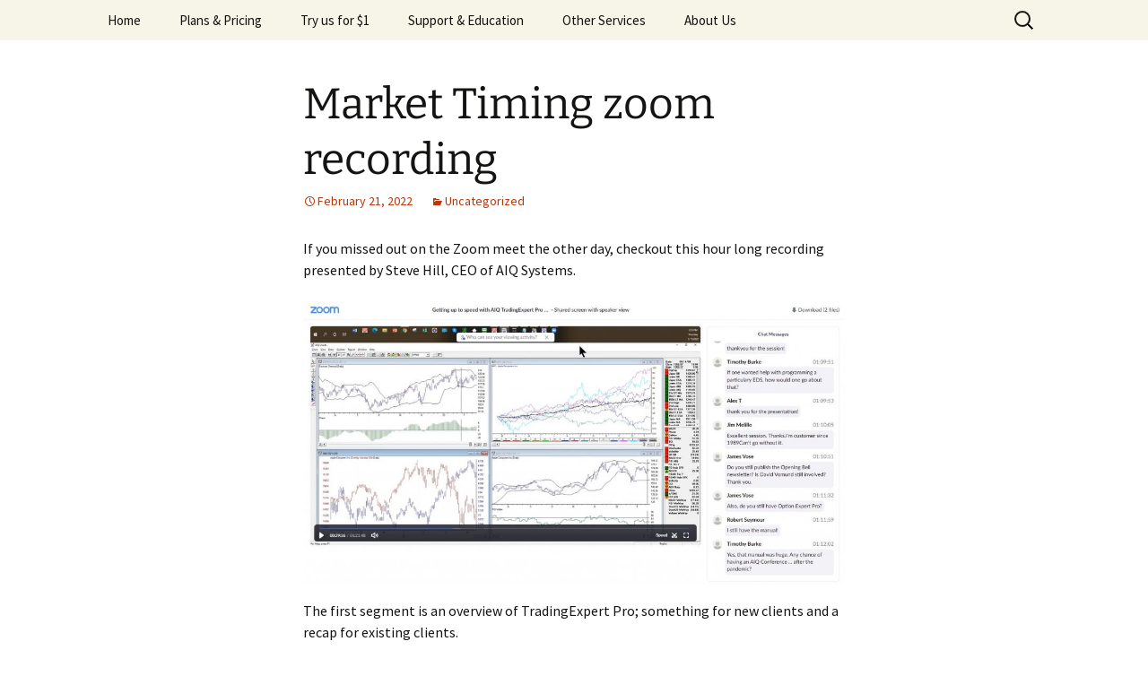

--- FILE ---
content_type: text/html; charset=UTF-8
request_url: https://aiqeducation.com/market-timing-zoom-recording/
body_size: 12080
content:
<!DOCTYPE html>
<!--[if IE 7]>
<html class="ie ie7" lang="en">
<![endif]-->
<!--[if IE 8]>
<html class="ie ie8" lang="en">
<![endif]-->
<!--[if !(IE 7) & !(IE 8)]><!-->
<html lang="en">
<!--<![endif]-->
<head>
	<meta charset="UTF-8">
	<meta name="viewport" content="width=device-width">
	<title>Market Timing zoom recording | AIQ TradingExpert Pro</title>
	<link rel="profile" href="https://gmpg.org/xfn/11">
	<link rel="pingback" href="https://aiqeducation.com/xmlrpc.php">
	<!--[if lt IE 9]>
	<script src="https://aiqeducation.com/wp-content/themes/twentythirteen/js/html5.js?ver=3.7.0"></script>
	<![endif]-->
	<meta name='robots' content='max-image-preview:large' />
	<style>img:is([sizes="auto" i], [sizes^="auto," i]) { contain-intrinsic-size: 3000px 1500px }</style>
	<link rel='dns-prefetch' href='//www.googletagmanager.com' />
<link rel="alternate" type="application/rss+xml" title="AIQ TradingExpert Pro &raquo; Feed" href="https://aiqeducation.com/feed/" />
<link rel="alternate" type="application/rss+xml" title="AIQ TradingExpert Pro &raquo; Comments Feed" href="https://aiqeducation.com/comments/feed/" />
<script>
window._wpemojiSettings = {"baseUrl":"https:\/\/s.w.org\/images\/core\/emoji\/15.0.3\/72x72\/","ext":".png","svgUrl":"https:\/\/s.w.org\/images\/core\/emoji\/15.0.3\/svg\/","svgExt":".svg","source":{"concatemoji":"https:\/\/aiqeducation.com\/wp-includes\/js\/wp-emoji-release.min.js?ver=6.7.2"}};
/*! This file is auto-generated */
!function(i,n){var o,s,e;function c(e){try{var t={supportTests:e,timestamp:(new Date).valueOf()};sessionStorage.setItem(o,JSON.stringify(t))}catch(e){}}function p(e,t,n){e.clearRect(0,0,e.canvas.width,e.canvas.height),e.fillText(t,0,0);var t=new Uint32Array(e.getImageData(0,0,e.canvas.width,e.canvas.height).data),r=(e.clearRect(0,0,e.canvas.width,e.canvas.height),e.fillText(n,0,0),new Uint32Array(e.getImageData(0,0,e.canvas.width,e.canvas.height).data));return t.every(function(e,t){return e===r[t]})}function u(e,t,n){switch(t){case"flag":return n(e,"\ud83c\udff3\ufe0f\u200d\u26a7\ufe0f","\ud83c\udff3\ufe0f\u200b\u26a7\ufe0f")?!1:!n(e,"\ud83c\uddfa\ud83c\uddf3","\ud83c\uddfa\u200b\ud83c\uddf3")&&!n(e,"\ud83c\udff4\udb40\udc67\udb40\udc62\udb40\udc65\udb40\udc6e\udb40\udc67\udb40\udc7f","\ud83c\udff4\u200b\udb40\udc67\u200b\udb40\udc62\u200b\udb40\udc65\u200b\udb40\udc6e\u200b\udb40\udc67\u200b\udb40\udc7f");case"emoji":return!n(e,"\ud83d\udc26\u200d\u2b1b","\ud83d\udc26\u200b\u2b1b")}return!1}function f(e,t,n){var r="undefined"!=typeof WorkerGlobalScope&&self instanceof WorkerGlobalScope?new OffscreenCanvas(300,150):i.createElement("canvas"),a=r.getContext("2d",{willReadFrequently:!0}),o=(a.textBaseline="top",a.font="600 32px Arial",{});return e.forEach(function(e){o[e]=t(a,e,n)}),o}function t(e){var t=i.createElement("script");t.src=e,t.defer=!0,i.head.appendChild(t)}"undefined"!=typeof Promise&&(o="wpEmojiSettingsSupports",s=["flag","emoji"],n.supports={everything:!0,everythingExceptFlag:!0},e=new Promise(function(e){i.addEventListener("DOMContentLoaded",e,{once:!0})}),new Promise(function(t){var n=function(){try{var e=JSON.parse(sessionStorage.getItem(o));if("object"==typeof e&&"number"==typeof e.timestamp&&(new Date).valueOf()<e.timestamp+604800&&"object"==typeof e.supportTests)return e.supportTests}catch(e){}return null}();if(!n){if("undefined"!=typeof Worker&&"undefined"!=typeof OffscreenCanvas&&"undefined"!=typeof URL&&URL.createObjectURL&&"undefined"!=typeof Blob)try{var e="postMessage("+f.toString()+"("+[JSON.stringify(s),u.toString(),p.toString()].join(",")+"));",r=new Blob([e],{type:"text/javascript"}),a=new Worker(URL.createObjectURL(r),{name:"wpTestEmojiSupports"});return void(a.onmessage=function(e){c(n=e.data),a.terminate(),t(n)})}catch(e){}c(n=f(s,u,p))}t(n)}).then(function(e){for(var t in e)n.supports[t]=e[t],n.supports.everything=n.supports.everything&&n.supports[t],"flag"!==t&&(n.supports.everythingExceptFlag=n.supports.everythingExceptFlag&&n.supports[t]);n.supports.everythingExceptFlag=n.supports.everythingExceptFlag&&!n.supports.flag,n.DOMReady=!1,n.readyCallback=function(){n.DOMReady=!0}}).then(function(){return e}).then(function(){var e;n.supports.everything||(n.readyCallback(),(e=n.source||{}).concatemoji?t(e.concatemoji):e.wpemoji&&e.twemoji&&(t(e.twemoji),t(e.wpemoji)))}))}((window,document),window._wpemojiSettings);
</script>
<style id='wp-emoji-styles-inline-css'>

	img.wp-smiley, img.emoji {
		display: inline !important;
		border: none !important;
		box-shadow: none !important;
		height: 1em !important;
		width: 1em !important;
		margin: 0 0.07em !important;
		vertical-align: -0.1em !important;
		background: none !important;
		padding: 0 !important;
	}
</style>
<link rel='stylesheet' id='wp-block-library-css' href='https://aiqeducation.com/wp-includes/css/dist/block-library/style.min.css?ver=6.7.2' media='all' />
<style id='wp-block-library-theme-inline-css'>
.wp-block-audio :where(figcaption){color:#555;font-size:13px;text-align:center}.is-dark-theme .wp-block-audio :where(figcaption){color:#ffffffa6}.wp-block-audio{margin:0 0 1em}.wp-block-code{border:1px solid #ccc;border-radius:4px;font-family:Menlo,Consolas,monaco,monospace;padding:.8em 1em}.wp-block-embed :where(figcaption){color:#555;font-size:13px;text-align:center}.is-dark-theme .wp-block-embed :where(figcaption){color:#ffffffa6}.wp-block-embed{margin:0 0 1em}.blocks-gallery-caption{color:#555;font-size:13px;text-align:center}.is-dark-theme .blocks-gallery-caption{color:#ffffffa6}:root :where(.wp-block-image figcaption){color:#555;font-size:13px;text-align:center}.is-dark-theme :root :where(.wp-block-image figcaption){color:#ffffffa6}.wp-block-image{margin:0 0 1em}.wp-block-pullquote{border-bottom:4px solid;border-top:4px solid;color:currentColor;margin-bottom:1.75em}.wp-block-pullquote cite,.wp-block-pullquote footer,.wp-block-pullquote__citation{color:currentColor;font-size:.8125em;font-style:normal;text-transform:uppercase}.wp-block-quote{border-left:.25em solid;margin:0 0 1.75em;padding-left:1em}.wp-block-quote cite,.wp-block-quote footer{color:currentColor;font-size:.8125em;font-style:normal;position:relative}.wp-block-quote:where(.has-text-align-right){border-left:none;border-right:.25em solid;padding-left:0;padding-right:1em}.wp-block-quote:where(.has-text-align-center){border:none;padding-left:0}.wp-block-quote.is-large,.wp-block-quote.is-style-large,.wp-block-quote:where(.is-style-plain){border:none}.wp-block-search .wp-block-search__label{font-weight:700}.wp-block-search__button{border:1px solid #ccc;padding:.375em .625em}:where(.wp-block-group.has-background){padding:1.25em 2.375em}.wp-block-separator.has-css-opacity{opacity:.4}.wp-block-separator{border:none;border-bottom:2px solid;margin-left:auto;margin-right:auto}.wp-block-separator.has-alpha-channel-opacity{opacity:1}.wp-block-separator:not(.is-style-wide):not(.is-style-dots){width:100px}.wp-block-separator.has-background:not(.is-style-dots){border-bottom:none;height:1px}.wp-block-separator.has-background:not(.is-style-wide):not(.is-style-dots){height:2px}.wp-block-table{margin:0 0 1em}.wp-block-table td,.wp-block-table th{word-break:normal}.wp-block-table :where(figcaption){color:#555;font-size:13px;text-align:center}.is-dark-theme .wp-block-table :where(figcaption){color:#ffffffa6}.wp-block-video :where(figcaption){color:#555;font-size:13px;text-align:center}.is-dark-theme .wp-block-video :where(figcaption){color:#ffffffa6}.wp-block-video{margin:0 0 1em}:root :where(.wp-block-template-part.has-background){margin-bottom:0;margin-top:0;padding:1.25em 2.375em}
</style>
<style id='classic-theme-styles-inline-css'>
/*! This file is auto-generated */
.wp-block-button__link{color:#fff;background-color:#32373c;border-radius:9999px;box-shadow:none;text-decoration:none;padding:calc(.667em + 2px) calc(1.333em + 2px);font-size:1.125em}.wp-block-file__button{background:#32373c;color:#fff;text-decoration:none}
</style>
<style id='global-styles-inline-css'>
:root{--wp--preset--aspect-ratio--square: 1;--wp--preset--aspect-ratio--4-3: 4/3;--wp--preset--aspect-ratio--3-4: 3/4;--wp--preset--aspect-ratio--3-2: 3/2;--wp--preset--aspect-ratio--2-3: 2/3;--wp--preset--aspect-ratio--16-9: 16/9;--wp--preset--aspect-ratio--9-16: 9/16;--wp--preset--color--black: #000000;--wp--preset--color--cyan-bluish-gray: #abb8c3;--wp--preset--color--white: #fff;--wp--preset--color--pale-pink: #f78da7;--wp--preset--color--vivid-red: #cf2e2e;--wp--preset--color--luminous-vivid-orange: #ff6900;--wp--preset--color--luminous-vivid-amber: #fcb900;--wp--preset--color--light-green-cyan: #7bdcb5;--wp--preset--color--vivid-green-cyan: #00d084;--wp--preset--color--pale-cyan-blue: #8ed1fc;--wp--preset--color--vivid-cyan-blue: #0693e3;--wp--preset--color--vivid-purple: #9b51e0;--wp--preset--color--dark-gray: #141412;--wp--preset--color--red: #bc360a;--wp--preset--color--medium-orange: #db572f;--wp--preset--color--light-orange: #ea9629;--wp--preset--color--yellow: #fbca3c;--wp--preset--color--dark-brown: #220e10;--wp--preset--color--medium-brown: #722d19;--wp--preset--color--light-brown: #eadaa6;--wp--preset--color--beige: #e8e5ce;--wp--preset--color--off-white: #f7f5e7;--wp--preset--gradient--vivid-cyan-blue-to-vivid-purple: linear-gradient(135deg,rgba(6,147,227,1) 0%,rgb(155,81,224) 100%);--wp--preset--gradient--light-green-cyan-to-vivid-green-cyan: linear-gradient(135deg,rgb(122,220,180) 0%,rgb(0,208,130) 100%);--wp--preset--gradient--luminous-vivid-amber-to-luminous-vivid-orange: linear-gradient(135deg,rgba(252,185,0,1) 0%,rgba(255,105,0,1) 100%);--wp--preset--gradient--luminous-vivid-orange-to-vivid-red: linear-gradient(135deg,rgba(255,105,0,1) 0%,rgb(207,46,46) 100%);--wp--preset--gradient--very-light-gray-to-cyan-bluish-gray: linear-gradient(135deg,rgb(238,238,238) 0%,rgb(169,184,195) 100%);--wp--preset--gradient--cool-to-warm-spectrum: linear-gradient(135deg,rgb(74,234,220) 0%,rgb(151,120,209) 20%,rgb(207,42,186) 40%,rgb(238,44,130) 60%,rgb(251,105,98) 80%,rgb(254,248,76) 100%);--wp--preset--gradient--blush-light-purple: linear-gradient(135deg,rgb(255,206,236) 0%,rgb(152,150,240) 100%);--wp--preset--gradient--blush-bordeaux: linear-gradient(135deg,rgb(254,205,165) 0%,rgb(254,45,45) 50%,rgb(107,0,62) 100%);--wp--preset--gradient--luminous-dusk: linear-gradient(135deg,rgb(255,203,112) 0%,rgb(199,81,192) 50%,rgb(65,88,208) 100%);--wp--preset--gradient--pale-ocean: linear-gradient(135deg,rgb(255,245,203) 0%,rgb(182,227,212) 50%,rgb(51,167,181) 100%);--wp--preset--gradient--electric-grass: linear-gradient(135deg,rgb(202,248,128) 0%,rgb(113,206,126) 100%);--wp--preset--gradient--midnight: linear-gradient(135deg,rgb(2,3,129) 0%,rgb(40,116,252) 100%);--wp--preset--gradient--autumn-brown: linear-gradient(135deg, rgba(226,45,15,1) 0%, rgba(158,25,13,1) 100%);--wp--preset--gradient--sunset-yellow: linear-gradient(135deg, rgba(233,139,41,1) 0%, rgba(238,179,95,1) 100%);--wp--preset--gradient--light-sky: linear-gradient(135deg,rgba(228,228,228,1.0) 0%,rgba(208,225,252,1.0) 100%);--wp--preset--gradient--dark-sky: linear-gradient(135deg,rgba(0,0,0,1.0) 0%,rgba(56,61,69,1.0) 100%);--wp--preset--font-size--small: 13px;--wp--preset--font-size--medium: 20px;--wp--preset--font-size--large: 36px;--wp--preset--font-size--x-large: 42px;--wp--preset--spacing--20: 0.44rem;--wp--preset--spacing--30: 0.67rem;--wp--preset--spacing--40: 1rem;--wp--preset--spacing--50: 1.5rem;--wp--preset--spacing--60: 2.25rem;--wp--preset--spacing--70: 3.38rem;--wp--preset--spacing--80: 5.06rem;--wp--preset--shadow--natural: 6px 6px 9px rgba(0, 0, 0, 0.2);--wp--preset--shadow--deep: 12px 12px 50px rgba(0, 0, 0, 0.4);--wp--preset--shadow--sharp: 6px 6px 0px rgba(0, 0, 0, 0.2);--wp--preset--shadow--outlined: 6px 6px 0px -3px rgba(255, 255, 255, 1), 6px 6px rgba(0, 0, 0, 1);--wp--preset--shadow--crisp: 6px 6px 0px rgba(0, 0, 0, 1);}:where(.is-layout-flex){gap: 0.5em;}:where(.is-layout-grid){gap: 0.5em;}body .is-layout-flex{display: flex;}.is-layout-flex{flex-wrap: wrap;align-items: center;}.is-layout-flex > :is(*, div){margin: 0;}body .is-layout-grid{display: grid;}.is-layout-grid > :is(*, div){margin: 0;}:where(.wp-block-columns.is-layout-flex){gap: 2em;}:where(.wp-block-columns.is-layout-grid){gap: 2em;}:where(.wp-block-post-template.is-layout-flex){gap: 1.25em;}:where(.wp-block-post-template.is-layout-grid){gap: 1.25em;}.has-black-color{color: var(--wp--preset--color--black) !important;}.has-cyan-bluish-gray-color{color: var(--wp--preset--color--cyan-bluish-gray) !important;}.has-white-color{color: var(--wp--preset--color--white) !important;}.has-pale-pink-color{color: var(--wp--preset--color--pale-pink) !important;}.has-vivid-red-color{color: var(--wp--preset--color--vivid-red) !important;}.has-luminous-vivid-orange-color{color: var(--wp--preset--color--luminous-vivid-orange) !important;}.has-luminous-vivid-amber-color{color: var(--wp--preset--color--luminous-vivid-amber) !important;}.has-light-green-cyan-color{color: var(--wp--preset--color--light-green-cyan) !important;}.has-vivid-green-cyan-color{color: var(--wp--preset--color--vivid-green-cyan) !important;}.has-pale-cyan-blue-color{color: var(--wp--preset--color--pale-cyan-blue) !important;}.has-vivid-cyan-blue-color{color: var(--wp--preset--color--vivid-cyan-blue) !important;}.has-vivid-purple-color{color: var(--wp--preset--color--vivid-purple) !important;}.has-black-background-color{background-color: var(--wp--preset--color--black) !important;}.has-cyan-bluish-gray-background-color{background-color: var(--wp--preset--color--cyan-bluish-gray) !important;}.has-white-background-color{background-color: var(--wp--preset--color--white) !important;}.has-pale-pink-background-color{background-color: var(--wp--preset--color--pale-pink) !important;}.has-vivid-red-background-color{background-color: var(--wp--preset--color--vivid-red) !important;}.has-luminous-vivid-orange-background-color{background-color: var(--wp--preset--color--luminous-vivid-orange) !important;}.has-luminous-vivid-amber-background-color{background-color: var(--wp--preset--color--luminous-vivid-amber) !important;}.has-light-green-cyan-background-color{background-color: var(--wp--preset--color--light-green-cyan) !important;}.has-vivid-green-cyan-background-color{background-color: var(--wp--preset--color--vivid-green-cyan) !important;}.has-pale-cyan-blue-background-color{background-color: var(--wp--preset--color--pale-cyan-blue) !important;}.has-vivid-cyan-blue-background-color{background-color: var(--wp--preset--color--vivid-cyan-blue) !important;}.has-vivid-purple-background-color{background-color: var(--wp--preset--color--vivid-purple) !important;}.has-black-border-color{border-color: var(--wp--preset--color--black) !important;}.has-cyan-bluish-gray-border-color{border-color: var(--wp--preset--color--cyan-bluish-gray) !important;}.has-white-border-color{border-color: var(--wp--preset--color--white) !important;}.has-pale-pink-border-color{border-color: var(--wp--preset--color--pale-pink) !important;}.has-vivid-red-border-color{border-color: var(--wp--preset--color--vivid-red) !important;}.has-luminous-vivid-orange-border-color{border-color: var(--wp--preset--color--luminous-vivid-orange) !important;}.has-luminous-vivid-amber-border-color{border-color: var(--wp--preset--color--luminous-vivid-amber) !important;}.has-light-green-cyan-border-color{border-color: var(--wp--preset--color--light-green-cyan) !important;}.has-vivid-green-cyan-border-color{border-color: var(--wp--preset--color--vivid-green-cyan) !important;}.has-pale-cyan-blue-border-color{border-color: var(--wp--preset--color--pale-cyan-blue) !important;}.has-vivid-cyan-blue-border-color{border-color: var(--wp--preset--color--vivid-cyan-blue) !important;}.has-vivid-purple-border-color{border-color: var(--wp--preset--color--vivid-purple) !important;}.has-vivid-cyan-blue-to-vivid-purple-gradient-background{background: var(--wp--preset--gradient--vivid-cyan-blue-to-vivid-purple) !important;}.has-light-green-cyan-to-vivid-green-cyan-gradient-background{background: var(--wp--preset--gradient--light-green-cyan-to-vivid-green-cyan) !important;}.has-luminous-vivid-amber-to-luminous-vivid-orange-gradient-background{background: var(--wp--preset--gradient--luminous-vivid-amber-to-luminous-vivid-orange) !important;}.has-luminous-vivid-orange-to-vivid-red-gradient-background{background: var(--wp--preset--gradient--luminous-vivid-orange-to-vivid-red) !important;}.has-very-light-gray-to-cyan-bluish-gray-gradient-background{background: var(--wp--preset--gradient--very-light-gray-to-cyan-bluish-gray) !important;}.has-cool-to-warm-spectrum-gradient-background{background: var(--wp--preset--gradient--cool-to-warm-spectrum) !important;}.has-blush-light-purple-gradient-background{background: var(--wp--preset--gradient--blush-light-purple) !important;}.has-blush-bordeaux-gradient-background{background: var(--wp--preset--gradient--blush-bordeaux) !important;}.has-luminous-dusk-gradient-background{background: var(--wp--preset--gradient--luminous-dusk) !important;}.has-pale-ocean-gradient-background{background: var(--wp--preset--gradient--pale-ocean) !important;}.has-electric-grass-gradient-background{background: var(--wp--preset--gradient--electric-grass) !important;}.has-midnight-gradient-background{background: var(--wp--preset--gradient--midnight) !important;}.has-small-font-size{font-size: var(--wp--preset--font-size--small) !important;}.has-medium-font-size{font-size: var(--wp--preset--font-size--medium) !important;}.has-large-font-size{font-size: var(--wp--preset--font-size--large) !important;}.has-x-large-font-size{font-size: var(--wp--preset--font-size--x-large) !important;}
:where(.wp-block-post-template.is-layout-flex){gap: 1.25em;}:where(.wp-block-post-template.is-layout-grid){gap: 1.25em;}
:where(.wp-block-columns.is-layout-flex){gap: 2em;}:where(.wp-block-columns.is-layout-grid){gap: 2em;}
:root :where(.wp-block-pullquote){font-size: 1.5em;line-height: 1.6;}
</style>
<link rel='stylesheet' id='twentythirteen-fonts-css' href='https://aiqeducation.com/wp-content/themes/twentythirteen/fonts/source-sans-pro-plus-bitter.css?ver=20230328' media='all' />
<link rel='stylesheet' id='genericons-css' href='https://aiqeducation.com/wp-content/themes/twentythirteen/genericons/genericons.css?ver=3.0.3' media='all' />
<link rel='stylesheet' id='twentythirteen-style-css' href='https://aiqeducation.com/wp-content/themes/twentythirteen/style.css?ver=20230328' media='all' />
<link rel='stylesheet' id='twentythirteen-block-style-css' href='https://aiqeducation.com/wp-content/themes/twentythirteen/css/blocks.css?ver=20230122' media='all' />
<!--[if lt IE 9]>
<link rel='stylesheet' id='twentythirteen-ie-css' href='https://aiqeducation.com/wp-content/themes/twentythirteen/css/ie.css?ver=20150214' media='all' />
<![endif]-->
<link rel='stylesheet' id='wpdreams-asl-basic-css' href='https://aiqeducation.com/wp-content/plugins/ajax-search-lite/css/style.basic.css?ver=4.11.2' media='all' />
<link rel='stylesheet' id='wpdreams-ajaxsearchlite-css' href='https://aiqeducation.com/wp-content/plugins/ajax-search-lite/css/style-simple-red.css?ver=4.11.2' media='all' />
<style id='akismet-widget-style-inline-css'>

			.a-stats {
				--akismet-color-mid-green: #357b49;
				--akismet-color-white: #fff;
				--akismet-color-light-grey: #f6f7f7;

				max-width: 350px;
				width: auto;
			}

			.a-stats * {
				all: unset;
				box-sizing: border-box;
			}

			.a-stats strong {
				font-weight: 600;
			}

			.a-stats a.a-stats__link,
			.a-stats a.a-stats__link:visited,
			.a-stats a.a-stats__link:active {
				background: var(--akismet-color-mid-green);
				border: none;
				box-shadow: none;
				border-radius: 8px;
				color: var(--akismet-color-white);
				cursor: pointer;
				display: block;
				font-family: -apple-system, BlinkMacSystemFont, 'Segoe UI', 'Roboto', 'Oxygen-Sans', 'Ubuntu', 'Cantarell', 'Helvetica Neue', sans-serif;
				font-weight: 500;
				padding: 12px;
				text-align: center;
				text-decoration: none;
				transition: all 0.2s ease;
			}

			/* Extra specificity to deal with TwentyTwentyOne focus style */
			.widget .a-stats a.a-stats__link:focus {
				background: var(--akismet-color-mid-green);
				color: var(--akismet-color-white);
				text-decoration: none;
			}

			.a-stats a.a-stats__link:hover {
				filter: brightness(110%);
				box-shadow: 0 4px 12px rgba(0, 0, 0, 0.06), 0 0 2px rgba(0, 0, 0, 0.16);
			}

			.a-stats .count {
				color: var(--akismet-color-white);
				display: block;
				font-size: 1.5em;
				line-height: 1.4;
				padding: 0 13px;
				white-space: nowrap;
			}
		
</style>
<script src="https://aiqeducation.com/wp-includes/js/jquery/jquery.min.js?ver=3.7.1" id="jquery-core-js"></script>
<script src="https://aiqeducation.com/wp-includes/js/jquery/jquery-migrate.min.js?ver=3.4.1" id="jquery-migrate-js"></script>
<script src="https://www.googletagmanager.com/gtag/js?id=UA-42354342-1" id="google_gtagjs-js"></script>
<script id="google_gtagjs-js-after">
window.dataLayer = window.dataLayer || [];function gtag(){dataLayer.push(arguments);}
gtag('js', new Date());
gtag('config', 'UA-42354342-1', {"anonymize_ip":true} );
</script>
<link rel="https://api.w.org/" href="https://aiqeducation.com/wp-json/" /><link rel="alternate" title="JSON" type="application/json" href="https://aiqeducation.com/wp-json/wp/v2/posts/4368" /><link rel="EditURI" type="application/rsd+xml" title="RSD" href="https://aiqeducation.com/xmlrpc.php?rsd" />
<meta name="generator" content="WordPress 6.7.2" />
<link rel="canonical" href="https://aiqeducation.com/market-timing-zoom-recording/" />
<link rel='shortlink' href='https://aiqeducation.com/?p=4368' />
<link rel="alternate" title="oEmbed (JSON)" type="application/json+oembed" href="https://aiqeducation.com/wp-json/oembed/1.0/embed?url=https%3A%2F%2Faiqeducation.com%2Fmarket-timing-zoom-recording%2F" />
<link rel="alternate" title="oEmbed (XML)" type="text/xml+oembed" href="https://aiqeducation.com/wp-json/oembed/1.0/embed?url=https%3A%2F%2Faiqeducation.com%2Fmarket-timing-zoom-recording%2F&#038;format=xml" />
<meta name="generator" content="Site Kit by Google 1.10.0" /><style type="text/css" id="tve_global_variables">:root{--tcb-background-author-image:url(https://secure.gravatar.com/avatar/987d807c82b915daab494beacfc4db31?s=256&d=mm&r=g);--tcb-background-user-image:url();--tcb-background-featured-image-thumbnail:url(https://aiqeducation.com/wp-content/plugins/thrive-visual-editor/editor/css/images/featured_image.png);}</style><script async src="https://www.googletagmanager.com/gtag/js?id=UA-822326-6"></script><script>window.dataLayer = window.dataLayer || [];function gtag(){dataLayer.push(arguments);}gtag('js', new Date());gtag('config', 'UA-822326-6');
<!-- Global site tag (gtag.js) - Google Analytics -->


  window.dataLayer = window.dataLayer || [];
  function gtag(){dataLayer.push(arguments);}
  gtag('js', new Date());

  gtag('config', 'UA-822326-6');
</script>				<link rel="preconnect" href="https://fonts.gstatic.com" crossorigin />
				<link rel="preload" as="style" href="//fonts.googleapis.com/css?family=Open+Sans&display=swap" />
				<link rel="stylesheet" href="//fonts.googleapis.com/css?family=Open+Sans&display=swap" media="all" />
					<style type="text/css" id="twentythirteen-header-css">
		.site-title,
	.site-description {
		position: absolute;
		clip: rect(1px 1px 1px 1px); /* IE7 */
		clip: rect(1px, 1px, 1px, 1px);
	}
			.site-header .home-link {
	min-height: 0;
	}
				</style>
	                <style>
                    
					div[id*='ajaxsearchlitesettings'].searchsettings .asl_option_inner label {
						font-size: 0px !important;
						color: rgba(0, 0, 0, 0);
					}
					div[id*='ajaxsearchlitesettings'].searchsettings .asl_option_inner label:after {
						font-size: 11px !important;
						position: absolute;
						top: 0;
						left: 0;
						z-index: 1;
					}
					.asl_w_container {
						width: 100%;
						margin: 0px 0px 0px 0px;
						min-width: 200px;
					}
					div[id*='ajaxsearchlite'].asl_m {
						width: 100%;
					}
					div[id*='ajaxsearchliteres'].wpdreams_asl_results div.resdrg span.highlighted {
						font-weight: bold;
						color: #d9312b;
						background-color: #eee;
					}
					div[id*='ajaxsearchliteres'].wpdreams_asl_results .results img.asl_image {
						width: 70px;
						height: 70px;
						object-fit: cover;
					}
					div.asl_r .results {
						max-height: none;
					}
				
						div.asl_r.asl_w.vertical .results .item::after {
							display: block;
							position: absolute;
							bottom: 0;
							content: '';
							height: 1px;
							width: 100%;
							background: #D8D8D8;
						}
						div.asl_r.asl_w.vertical .results .item.asl_last_item::after {
							display: none;
						}
					                </style>
                <style type="text/css" id="thrive-default-styles"></style><link rel="icon" href="https://aiqeducation.com/wp-content/uploads/2017/03/cropped-browesertablogo-1-32x32.jpg" sizes="32x32" />
<link rel="icon" href="https://aiqeducation.com/wp-content/uploads/2017/03/cropped-browesertablogo-1-192x192.jpg" sizes="192x192" />
<link rel="apple-touch-icon" href="https://aiqeducation.com/wp-content/uploads/2017/03/cropped-browesertablogo-1-180x180.jpg" />
<meta name="msapplication-TileImage" content="https://aiqeducation.com/wp-content/uploads/2017/03/cropped-browesertablogo-1-270x270.jpg" />
<style id="wpforms-css-vars-root">
				:root {
					--wpforms-field-border-radius: 3px;
--wpforms-field-background-color: #ffffff;
--wpforms-field-border-color: rgba( 0, 0, 0, 0.25 );
--wpforms-field-text-color: rgba( 0, 0, 0, 0.7 );
--wpforms-label-color: rgba( 0, 0, 0, 0.85 );
--wpforms-label-sublabel-color: rgba( 0, 0, 0, 0.55 );
--wpforms-label-error-color: #d63637;
--wpforms-button-border-radius: 3px;
--wpforms-button-background-color: #066aab;
--wpforms-button-text-color: #ffffff;
--wpforms-field-size-input-height: 43px;
--wpforms-field-size-input-spacing: 15px;
--wpforms-field-size-font-size: 16px;
--wpforms-field-size-line-height: 19px;
--wpforms-field-size-padding-h: 14px;
--wpforms-field-size-checkbox-size: 16px;
--wpforms-field-size-sublabel-spacing: 5px;
--wpforms-field-size-icon-size: 1;
--wpforms-label-size-font-size: 16px;
--wpforms-label-size-line-height: 19px;
--wpforms-label-size-sublabel-font-size: 14px;
--wpforms-label-size-sublabel-line-height: 17px;
--wpforms-button-size-font-size: 17px;
--wpforms-button-size-height: 41px;
--wpforms-button-size-padding-h: 15px;
--wpforms-button-size-margin-top: 10px;

				}
			</style></head>

<body class="post-template-default single single-post postid-4368 single-format-standard wp-embed-responsive single-author">
		<div id="page" class="hfeed site">
		<header id="masthead" class="site-header">
			<a class="home-link" href="https://aiqeducation.com/" rel="home">
				<h1 class="site-title">AIQ TradingExpert Pro</h1>
				<h2 class="site-description">World Leader in Intelligent Trading Software</h2>
			</a>

			<div id="navbar" class="navbar">
				<nav id="site-navigation" class="navigation main-navigation">
					<button class="menu-toggle">Menu</button>
					<a class="screen-reader-text skip-link" href="#content">
						Skip to content					</a>
					<div class="menu-menu-1-container"><ul id="primary-menu" class="nav-menu"><li id="menu-item-140" class="menu-item menu-item-type-custom menu-item-object-custom menu-item-140"><a href="https://www.aiqeducation.com/">Home</a></li>
<li id="menu-item-5936" class="menu-item menu-item-type-custom menu-item-object-custom menu-item-home menu-item-has-children menu-item-5936"><a href="http://aiqeducation.com">Plans &#038; Pricing</a>
<ul class="sub-menu">
	<li id="menu-item-1698" class="menu-item menu-item-type-post_type menu-item-object-page menu-item-1698"><a href="https://aiqeducation.com/plans/">Dial/Data Plans</a></li>
	<li id="menu-item-5937" class="menu-item menu-item-type-post_type menu-item-object-page menu-item-5937"><a href="https://aiqeducation.com/plans-2/">eSignal Plans</a></li>
</ul>
</li>
<li id="menu-item-6916" class="menu-item menu-item-type-post_type menu-item-object-page menu-item-6916"><a href="https://aiqeducation.com/1-trial/">Try us for $1</a></li>
<li id="menu-item-5935" class="menu-item menu-item-type-custom menu-item-object-custom menu-item-home menu-item-has-children menu-item-5935"><a href="https://aiqeducation.com">Support &#038; Education</a>
<ul class="sub-menu">
	<li id="menu-item-3759" class="menu-item menu-item-type-custom menu-item-object-custom menu-item-3759"><a href="https://www.aiqeducation.com/supportpage/">Support</a></li>
	<li id="menu-item-8550" class="menu-item menu-item-type-post_type menu-item-object-page menu-item-8550"><a href="https://aiqeducation.com/support-2-2/">User Manual</a></li>
	<li id="menu-item-3027" class="menu-item menu-item-type-post_type menu-item-object-page menu-item-3027"><a href="https://aiqeducation.com/support/">Education</a></li>
	<li id="menu-item-1512" class="menu-item menu-item-type-post_type menu-item-object-page current_page_parent menu-item-1512"><a href="https://aiqeducation.com/blog-2/">Blog</a></li>
</ul>
</li>
<li id="menu-item-5938" class="menu-item menu-item-type-custom menu-item-object-custom menu-item-home menu-item-has-children menu-item-5938"><a href="http://aiqeducation.com">Other Services</a>
<ul class="sub-menu">
	<li id="menu-item-6148" class="menu-item menu-item-type-post_type menu-item-object-page menu-item-6148"><a href="https://aiqeducation.com/tfr-2/">Trading Floor Research</a></li>
	<li id="menu-item-6003" class="menu-item menu-item-type-post_type menu-item-object-page menu-item-6003"><a href="https://aiqeducation.com/theoptionshunter/">The Options Hunter</a></li>
	<li id="menu-item-7017" class="menu-item menu-item-type-custom menu-item-object-custom menu-item-7017"><a href="https://aiqeducation.com/the-professors-arrows-trading/">Arrows Trading</a></li>
	<li id="menu-item-6530" class="menu-item menu-item-type-post_type menu-item-object-page menu-item-6530"><a href="https://aiqeducation.com/aiq-mentoring-program/">Mentoring Program</a></li>
	<li id="menu-item-7918" class="menu-item menu-item-type-custom menu-item-object-custom menu-item-7918"><a href="https://vimeo.com/showcase/11032609?share=copy">FREE Video Library</a></li>
</ul>
</li>
<li id="menu-item-5939" class="menu-item menu-item-type-custom menu-item-object-custom menu-item-home menu-item-has-children menu-item-5939"><a href="http://aiqeducation.com">About Us</a>
<ul class="sub-menu">
	<li id="menu-item-6811" class="menu-item menu-item-type-post_type menu-item-object-page menu-item-6811"><a href="https://aiqeducation.com/about-aiq-systems/">About AIQ Systems</a></li>
	<li id="menu-item-8246" class="menu-item menu-item-type-post_type menu-item-object-page menu-item-8246"><a href="https://aiqeducation.com/faq-tradingexpert-pro/">FAQ – TradingExpert Pro</a></li>
	<li id="menu-item-6014" class="menu-item menu-item-type-post_type menu-item-object-page menu-item-6014"><a href="https://aiqeducation.com/aiqhistory/">Interview with AIQ’s CEO</a></li>
	<li id="menu-item-418" class="menu-item menu-item-type-post_type menu-item-object-page menu-item-418"><a href="https://aiqeducation.com/what-people-are-saying/">What People are Saying</a></li>
</ul>
</li>
</ul></div>					<form role="search" method="get" class="search-form" action="https://aiqeducation.com/">
				<label>
					<span class="screen-reader-text">Search for:</span>
					<input type="search" class="search-field" placeholder="Search &hellip;" value="" name="s" />
				</label>
				<input type="submit" class="search-submit" value="Search" />
			</form>				</nav><!-- #site-navigation -->
			</div><!-- #navbar -->
		</header><!-- #masthead -->

		<div id="main" class="site-main">

	<div id="primary" class="content-area">
		<div id="content" class="site-content" role="main">

			
				
<article id="post-4368" class="post-4368 post type-post status-publish format-standard hentry category-uncategorized">
	<header class="entry-header">
		
				<h1 class="entry-title">Market Timing zoom recording</h1>
		
		<div class="entry-meta">
			<span class="date"><a href="https://aiqeducation.com/market-timing-zoom-recording/" title="Permalink to Market Timing zoom recording" rel="bookmark"><time class="entry-date" datetime="2022-02-21T16:33:52-08:00">February 21, 2022</time></a></span><span class="categories-links"><a href="https://aiqeducation.com/category/uncategorized/" rel="category tag">Uncategorized</a></span><span class="author vcard"><a class="url fn n" href="https://aiqeducation.com/author/admin/" title="View all posts by admin" rel="author">admin</a></span>					</div><!-- .entry-meta -->
	</header><!-- .entry-header -->

		<div class="entry-content">
		
<p>If you missed out on the Zoom meet the other day, checkout this hour long recording presented by Steve Hill, CEO of AIQ Systems.</p>



<figure class="wp-block-image"><a href="https://us02web.zoom.us/rec/share/2twQDYMYpMrgd38_w1Erleih8fwzhdoL0fXfRvIp6Ka-Mh9Bi3RWkBNywCxZ9Hif.xLTfendfU0Ipzi_9"><img decoding="async" width="1024" height="536" src="https://aiqeducation.com/wp-content/uploads/2022/02/zoom1meet-1024x536.jpg" alt="" class="wp-image-4369" srcset="https://aiqeducation.com/wp-content/uploads/2022/02/zoom1meet-1024x536.jpg 1024w, https://aiqeducation.com/wp-content/uploads/2022/02/zoom1meet-300x157.jpg 300w, https://aiqeducation.com/wp-content/uploads/2022/02/zoom1meet-768x402.jpg 768w, https://aiqeducation.com/wp-content/uploads/2022/02/zoom1meet.jpg 1659w" sizes="(max-width: 1024px) 100vw, 1024px" /></a></figure>



<p>The first segment is an overview of TradingExpert Pro; something for new clients and a recap for existing clients.</p>



<p>In the second section Steve discusses the recent <strong>Expert Ratings on the market with analysis of the breadth data and some insights into  the mechanics of the Market AI system.</strong></p>



<p><strong>Meeting Recording:</strong><br> <a href="https://us02web.zoom.us/rec/share/2twQDYMYpMrgd38_w1Erleih8fwzhdoL0fXfRvIp6Ka-Mh9Bi3RWkBNywCxZ9Hif.xLTfendfU0Ipzi_9">https://us02web.zoom.us/rec/share/2twQDYMYpMrgd38_w1Erleih8fwzhdoL0fXfRvIp6Ka-Mh9Bi3RWkBNywCxZ9Hif.xLTfendfU0Ipzi_9</a></p>



<p><strong>PLUS register now for the next meet</strong> </p>



<p>Mar 16, 2022 04:30 PM Eastern Time (US and Canada) <br>In this hour-long session, Steve Hill, CEO of AIQ Systems will cover some hidden features in AIQ TradingExpert Pro, and in the second half, <strong>explore an expanded ETF list of tickers using a tried and tested ETF rotation strategy. </strong></p>



<p><a href="https://us02web.zoom.us/meeting/register/tZclfu-upjIjE9aJy-yGhEygx0uD55tJRsuH "> https://us02web.zoom.us/meeting/register/tZclfu-upjIjE9aJy-yGhEygx0uD55tJRsuH </a></p>



<p>After registering, you will receive a confirmation email containing information about joining the meeting.</p>
	</div><!-- .entry-content -->
	
	<footer class="entry-meta">
		
			</footer><!-- .entry-meta -->
</article><!-- #post -->
						<nav class="navigation post-navigation">
		<h1 class="screen-reader-text">
			Post navigation		</h1>
		<div class="nav-links">

			<a href="https://aiqeducation.com/market-timing-expert-system-signals-through-1-21-22/" rel="prev"><span class="meta-nav">&larr;</span> Market Timing Expert System signals through 1-21-22</a>			<a href="https://aiqeducation.com/recent-aiq-webinar-recordings-available/" rel="next">Recent AIQ webinar recordings available <span class="meta-nav">&rarr;</span></a>
		</div><!-- .nav-links -->
	</nav><!-- .navigation -->
						
<div id="comments" class="comments-area">

	
	
</div><!-- #comments -->

			
		</div><!-- #content -->
	</div><!-- #primary -->


		</div><!-- #main -->
		<footer id="colophon" class="site-footer">
				<div id="secondary" class="sidebar-container" role="complementary">
		<div class="widget-area">
			<aside id="text-2" class="widget widget_text"><h3 class="widget-title">30-day trial for $1</h3>			<div class="textwidget"> - Fully functional<br/>
 - Includes historical and updating end of day data for you to try our platform<br/>

 <a href="https://aiqeducation.com/free-30-day-trial/"><h2><b>TRY US NOW</b></h2></a></div>
		</aside><aside id="search-2" class="widget widget_search"><h3 class="widget-title">Search over 25 years of AIQ Opening Bell and AIQ manuals</h3><form role="search" method="get" class="search-form" action="https://aiqeducation.com/">
				<label>
					<span class="screen-reader-text">Search for:</span>
					<input type="search" class="search-field" placeholder="Search &hellip;" value="" name="s" />
				</label>
				<input type="submit" class="search-submit" value="Search" />
			</form></aside>
		<aside id="recent-posts-2" class="widget widget_recent_entries">
		<h3 class="widget-title">Recent Posts</h3><nav aria-label="Recent Posts">
		<ul>
											<li>
					<a href="https://aiqeducation.com/aiq-tradingexpert-pro-market-timing-update-october-19-2025/">AIQ TradingExpert Pro Market Timing Update – October 19, 2025</a>
									</li>
											<li>
					<a href="https://aiqeducation.com/aiqs-market-timing-ai-flags-early-sell-signals-what-they-mean-for-traders/">AIQ’s Market Timing AI Flags Early Sell Signals: What They Mean for Traders</a>
									</li>
											<li>
					<a href="https://aiqeducation.com/survivorship-bias-and-index-weighting-in-market-indices-what-traders-need-to-know/">Survivorship Bias and Index weighting in Market Indices: What Traders Need to Know</a>
									</li>
											<li>
					<a href="https://aiqeducation.com/hidden-divergences-the-secret-signals-most-traders-miss/">Hidden Divergences: The Secret Signals Most Traders Miss</a>
									</li>
											<li>
					<a href="https://aiqeducation.com/aiq-market-timing-expert-ratings/">AIQ Market Timing Expert Ratings:</a>
									</li>
					</ul>

		</nav></aside><aside id="custom_html-2" class="widget_text widget widget_custom_html"><h3 class="widget-title">Opening Bell Monthly print PDF archives</h3><div class="textwidget custom-html-widget"><a href="https://www.aiqeducation.com/opening-bell-monthly-archive-pdf-3-2/">1995 - 1997</a>
<br/>
<a href="https://www.aiqeducation.com/opening-bell-monthly-archive-pdf-2/">1998 - 2000</a>
<br/>
<a href="https://www.aiqeducation.com/opening-bell-monthly-archive-pdf-2-2/">2001 - 2003</a>
<br/>
<a href="https://www.aiqeducation.com/opening-bell-monthly-archive-pdf-3/">2004 - 2006</a>
<br/>
<a href="https://www.aiqeducation.com/opening-bell-monthly-archive-pdf/">2007 - 2009</a></div></aside><aside id="categories-2" class="widget widget_categories"><h3 class="widget-title">Categories</h3><form action="https://aiqeducation.com" method="get"><label class="screen-reader-text" for="cat">Categories</label><select  name='cat' id='cat' class='postform'>
	<option value='-1'>Select Category</option>
	<option class="level-0" value="10">back testing&nbsp;&nbsp;(27)</option>
	<option class="level-0" value="14">chart patterns&nbsp;&nbsp;(24)</option>
	<option class="level-0" value="33">commodities&nbsp;&nbsp;(19)</option>
	<option class="level-0" value="21">earnings&nbsp;&nbsp;(2)</option>
	<option class="level-0" value="30">EDS&nbsp;&nbsp;(39)</option>
	<option class="level-0" value="17">educational newsletters&nbsp;&nbsp;(98)</option>
	<option class="level-0" value="31">ETFS&nbsp;&nbsp;(61)</option>
	<option class="level-0" value="7">expert rating&nbsp;&nbsp;(12)</option>
	<option class="level-0" value="8">expert system&nbsp;&nbsp;(12)</option>
	<option class="level-0" value="18">FOREX&nbsp;&nbsp;(2)</option>
	<option class="level-0" value="16">fundamental analysis&nbsp;&nbsp;(3)</option>
	<option class="level-0" value="13">group and sector&nbsp;&nbsp;(11)</option>
	<option class="level-0" value="19">indexes&nbsp;&nbsp;(53)</option>
	<option class="level-0" value="27">jay kaeppel&nbsp;&nbsp;(106)</option>
	<option class="level-0" value="6">market timing&nbsp;&nbsp;(45)</option>
	<option class="level-0" value="20">matchmaker&nbsp;&nbsp;(3)</option>
	<option class="level-0" value="32">Mutual funds&nbsp;&nbsp;(10)</option>
	<option class="level-0" value="22">one minute stock&nbsp;&nbsp;(1)</option>
	<option class="level-0" value="24">options&nbsp;&nbsp;(1)</option>
	<option class="level-0" value="11">portfolio management&nbsp;&nbsp;(9)</option>
	<option class="level-0" value="15">real time charts&nbsp;&nbsp;(1)</option>
	<option class="level-0" value="12">reports&nbsp;&nbsp;(2)</option>
	<option class="level-0" value="28">seasonal&nbsp;&nbsp;(15)</option>
	<option class="level-0" value="5">stock market&nbsp;&nbsp;(29)</option>
	<option class="level-0" value="4">Stock trading&nbsp;&nbsp;(19)</option>
	<option class="level-0" value="26">Stocks &amp; Commodities traders tips&nbsp;&nbsp;(20)</option>
	<option class="level-0" value="9">technical indicator&nbsp;&nbsp;(37)</option>
	<option class="level-0" value="23">The Options Hunter&nbsp;&nbsp;(1)</option>
	<option class="level-0" value="25">Top Stock analyzer&nbsp;&nbsp;(2)</option>
	<option class="level-0" value="29">trading strategy&nbsp;&nbsp;(14)</option>
	<option class="level-0" value="1">Uncategorized&nbsp;&nbsp;(438)</option>
</select>
</form><script>
(function() {
	var dropdown = document.getElementById( "cat" );
	function onCatChange() {
		if ( dropdown.options[ dropdown.selectedIndex ].value > 0 ) {
			dropdown.parentNode.submit();
		}
	}
	dropdown.onchange = onCatChange;
})();
</script>
</aside>		</div><!-- .widget-area -->
	</div><!-- #secondary -->

			<div class="site-info">
								<a class="privacy-policy-link" href="https://aiqeducation.com/privacy-policy-and-gdpr-requirements/" rel="privacy-policy">Privacy Policy and GDPR requirements</a><span role="separator" aria-hidden="true"></span>				<a href="https://wordpress.org/" class="imprint">
					Proudly powered by WordPress				</a>
			</div><!-- .site-info -->
		</footer><!-- #colophon -->
	</div><!-- #page -->

	<script type='text/javascript'>( $ => {
	/**
	 * Displays toast message from storage, it is used when the user is redirected after login
	 */
	if ( window.sessionStorage ) {
		$( window ).on( 'tcb_after_dom_ready', () => {
			const message = sessionStorage.getItem( 'tcb_toast_message' );

			if ( message ) {
				tcbToast( sessionStorage.getItem( 'tcb_toast_message' ), false );
				sessionStorage.removeItem( 'tcb_toast_message' );
			}
		} );
	}

	/**
	 * Displays toast message
	 *
	 * @param {string}   message  - message to display
	 * @param {Boolean}  error    - whether the message is an error or not
	 * @param {Function} callback - callback function to be called after the message is closed
	 */
	function tcbToast( message, error, callback ) {
		/* Also allow "message" objects */
		if ( typeof message !== 'string' ) {
			message = message.message || message.error || message.success;
		}
		if ( ! error ) {
			error = false;
		}
		TCB_Front.notificationElement.toggle( message, error ? 'error' : 'success', callback );
	}
} )( typeof ThriveGlobal === 'undefined' ? jQuery : ThriveGlobal.$j );
</script><style type="text/css" id="tve_notification_styles"></style>
<div class="tvd-toast tve-fe-message" style="display: none">
	<div class="tve-toast-message tve-success-message">
		<div class="tve-toast-icon-container">
			<span class="tve_tick thrv-svg-icon"></span>
		</div>
		<div class="tve-toast-message-container"></div>
	</div>
</div><script src="https://aiqeducation.com/wp-includes/js/imagesloaded.min.js?ver=5.0.0" id="imagesloaded-js"></script>
<script src="https://aiqeducation.com/wp-includes/js/masonry.min.js?ver=4.2.2" id="masonry-js"></script>
<script src="https://aiqeducation.com/wp-includes/js/jquery/jquery.masonry.min.js?ver=3.1.2b" id="jquery-masonry-js"></script>
<script src="https://aiqeducation.com/wp-content/themes/twentythirteen/js/functions.js?ver=20210122" id="twentythirteen-script-js"></script>
<script id="tve-dash-frontend-js-extra">
var tve_dash_front = {"ajaxurl":"https:\/\/aiqeducation.com\/wp-admin\/admin-ajax.php","force_ajax_send":"1","is_crawler":"","recaptcha":[],"turnstile":[],"post_id":"4368"};
</script>
<script src="https://aiqeducation.com/wp-content/plugins/thrive-visual-editor/thrive-dashboard/js/dist/frontend.min.js?ver=10.4.2" id="tve-dash-frontend-js"></script>
<script id="wd-asl-ajaxsearchlite-js-before">
window.ASL = typeof window.ASL !== 'undefined' ? window.ASL : {}; window.ASL.wp_rocket_exception = "DOMContentLoaded"; window.ASL.ajaxurl = "https:\/\/aiqeducation.com\/wp-admin\/admin-ajax.php"; window.ASL.backend_ajaxurl = "https:\/\/aiqeducation.com\/wp-admin\/admin-ajax.php"; window.ASL.js_scope = "jQuery"; window.ASL.asl_url = "https:\/\/aiqeducation.com\/wp-content\/plugins\/ajax-search-lite\/"; window.ASL.detect_ajax = 1; window.ASL.media_query = 4758; window.ASL.version = 4758; window.ASL.pageHTML = ""; window.ASL.additional_scripts = [{"handle":"wd-asl-ajaxsearchlite","src":"https:\/\/aiqeducation.com\/wp-content\/plugins\/ajax-search-lite\/js\/min\/plugin\/optimized\/asl-prereq.js","prereq":[]},{"handle":"wd-asl-ajaxsearchlite-core","src":"https:\/\/aiqeducation.com\/wp-content\/plugins\/ajax-search-lite\/js\/min\/plugin\/optimized\/asl-core.js","prereq":[]},{"handle":"wd-asl-ajaxsearchlite-vertical","src":"https:\/\/aiqeducation.com\/wp-content\/plugins\/ajax-search-lite\/js\/min\/plugin\/optimized\/asl-results-vertical.js","prereq":["wd-asl-ajaxsearchlite"]},{"handle":"wd-asl-ajaxsearchlite-autocomplete","src":"https:\/\/aiqeducation.com\/wp-content\/plugins\/ajax-search-lite\/js\/min\/plugin\/optimized\/asl-autocomplete.js","prereq":["wd-asl-ajaxsearchlite"]},{"handle":"wd-asl-ajaxsearchlite-load","src":"https:\/\/aiqeducation.com\/wp-content\/plugins\/ajax-search-lite\/js\/min\/plugin\/optimized\/asl-load.js","prereq":["wd-asl-ajaxsearchlite-autocomplete"]}]; window.ASL.script_async_load = false; window.ASL.init_only_in_viewport = true; window.ASL.font_url = "https:\/\/aiqeducation.com\/wp-content\/plugins\/ajax-search-lite\/css\/fonts\/icons2.woff2"; window.ASL.css_async = false; window.ASL.highlight = {"enabled":false,"data":[]}; window.ASL.analytics = {"method":0,"tracking_id":"","string":"?ajax_search={asl_term}","event":{"focus":{"active":1,"action":"focus","category":"ASL","label":"Input focus","value":"1"},"search_start":{"active":0,"action":"search_start","category":"ASL","label":"Phrase: {phrase}","value":"1"},"search_end":{"active":1,"action":"search_end","category":"ASL","label":"{phrase} | {results_count}","value":"1"},"magnifier":{"active":1,"action":"magnifier","category":"ASL","label":"Magnifier clicked","value":"1"},"return":{"active":1,"action":"return","category":"ASL","label":"Return button pressed","value":"1"},"facet_change":{"active":0,"action":"facet_change","category":"ASL","label":"{option_label} | {option_value}","value":"1"},"result_click":{"active":1,"action":"result_click","category":"ASL","label":"{result_title} | {result_url}","value":"1"}}};
</script>
<script src="https://aiqeducation.com/wp-content/plugins/ajax-search-lite/js/min/plugin/optimized/asl-prereq.js?ver=4758" id="wd-asl-ajaxsearchlite-js"></script>
<script src="https://aiqeducation.com/wp-content/plugins/ajax-search-lite/js/min/plugin/optimized/asl-core.js?ver=4758" id="wd-asl-ajaxsearchlite-core-js"></script>
<script src="https://aiqeducation.com/wp-content/plugins/ajax-search-lite/js/min/plugin/optimized/asl-results-vertical.js?ver=4758" id="wd-asl-ajaxsearchlite-vertical-js"></script>
<script src="https://aiqeducation.com/wp-content/plugins/ajax-search-lite/js/min/plugin/optimized/asl-autocomplete.js?ver=4758" id="wd-asl-ajaxsearchlite-autocomplete-js"></script>
<script src="https://aiqeducation.com/wp-content/plugins/ajax-search-lite/js/min/plugin/optimized/asl-load.js?ver=4758" id="wd-asl-ajaxsearchlite-load-js"></script>
<script src="https://aiqeducation.com/wp-content/plugins/ajax-search-lite/js/min/plugin/optimized/asl-wrapper.js?ver=4758" id="wd-asl-ajaxsearchlite-wrapper-js"></script>
<script type="text/javascript">var tcb_current_post_lists=JSON.parse('[]'); var tcb_post_lists=tcb_post_lists?[...tcb_post_lists,...tcb_current_post_lists]:tcb_current_post_lists;</script><script type="text/javascript">/*<![CDATA[*/if ( !window.TL_Const ) {var TL_Const={"security":"7ff68e1f0c","ajax_url":"https:\/\/aiqeducation.com\/wp-admin\/admin-ajax.php","action_conversion":"tve_leads_ajax_conversion","action_impression":"tve_leads_ajax_impression","custom_post_data":[],"current_screen":{"screen_type":4,"screen_id":4368},"ignored_fields":["email","_captcha_size","_captcha_theme","_captcha_type","_submit_option","_use_captcha","g-recaptcha-response","__tcb_lg_fc","__tcb_lg_msg","_state","_form_type","_error_message_option","_back_url","_submit_option","url","_asset_group","_asset_option","mailchimp_optin","tcb_token","tve_labels","tve_mapping","_api_custom_fields","_sendParams","_autofill"],"ajax_load":0};} else { window.TL_Front && TL_Front.extendConst && TL_Front.extendConst({"security":"7ff68e1f0c","ajax_url":"https:\/\/aiqeducation.com\/wp-admin\/admin-ajax.php","action_conversion":"tve_leads_ajax_conversion","action_impression":"tve_leads_ajax_impression","custom_post_data":[],"current_screen":{"screen_type":4,"screen_id":4368},"ignored_fields":["email","_captcha_size","_captcha_theme","_captcha_type","_submit_option","_use_captcha","g-recaptcha-response","__tcb_lg_fc","__tcb_lg_msg","_state","_form_type","_error_message_option","_back_url","_submit_option","url","_asset_group","_asset_option","mailchimp_optin","tcb_token","tve_labels","tve_mapping","_api_custom_fields","_sendParams","_autofill"],"ajax_load":0})} /*]]> */</script><script type="text/javascript">
_linkedin_partner_id = "8185105";
window._linkedin_data_partner_ids = window._linkedin_data_partner_ids || [];
window._linkedin_data_partner_ids.push(_linkedin_partner_id);
</script><script type="text/javascript">
(function(l) {
if (!l){window.lintrk = function(a,b){window.lintrk.q.push([a,b])};
window.lintrk.q=[]}
var s = document.getElementsByTagName("script")[0];
var b = document.createElement("script");
b.type = "text/javascript";b.async = true;
b.src = "https://snap.licdn.com/li.lms-analytics/insight.min.js";
s.parentNode.insertBefore(b, s);})(window.lintrk);
</script>
<noscript>
<img height="1" width="1" style="display:none;" alt="" src="https://px.ads.linkedin.com/collect/?pid=8185105&fmt=gif" />
</noscript>
</body>
</html>
